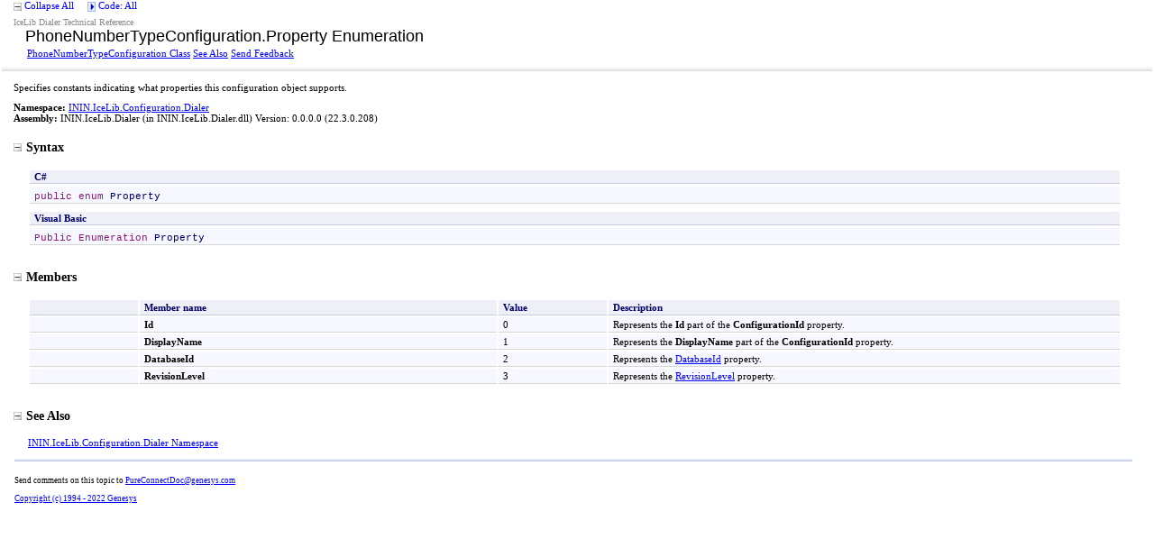

--- FILE ---
content_type: text/html
request_url: https://help.genesys.com/developer/cic/docs/dialericelib/webhelp/html/3f330c6d-68c1-9761-375b-3b9622962bdc.htm
body_size: 3713
content:
<html xmlns:MSHelp="http://msdn.microsoft.com/mshelp" xmlns:mshelp="http://msdn.microsoft.com/mshelp" xmlns:ddue="http://ddue.schemas.microsoft.com/authoring/2003/5" xmlns:xlink="http://www.w3.org/1999/xlink" xmlns:msxsl="urn:schemas-microsoft-com:xslt"><head><META HTTP-EQUIV="Content-Type" CONTENT="text/html; charset=UTF-8" /><META NAME="save" CONTENT="history" /><title>PhoneNumberTypeConfiguration.Property Enumeration</title><meta name="Language" content="en-us" /><meta name="System.Keywords" content="PhoneNumberTypeConfiguration.Property enumeration" /><meta name="System.Keywords" content="ININ.IceLib.Configuration.Dialer.PhoneNumberTypeConfiguration.Property enumeration" /><meta name="System.Keywords" content="Id enumeration member" /><meta name="System.Keywords" content="DisplayName enumeration member" /><meta name="System.Keywords" content="DatabaseId enumeration member" /><meta name="System.Keywords" content="RevisionLevel enumeration member" /><meta name="Microsoft.Help.F1" content="ININ.IceLib.Configuration.Dialer.PhoneNumberTypeConfiguration.Property" /><meta name="Microsoft.Help.F1" content="ININ.IceLib.Configuration.Dialer.PhoneNumberTypeConfiguration.Property.Id" /><meta name="Microsoft.Help.F1" content="ININ.IceLib.Configuration.Dialer.PhoneNumberTypeConfiguration.Property.DisplayName" /><meta name="Microsoft.Help.F1" content="ININ.IceLib.Configuration.Dialer.PhoneNumberTypeConfiguration.Property.DatabaseId" /><meta name="Microsoft.Help.F1" content="ININ.IceLib.Configuration.Dialer.PhoneNumberTypeConfiguration.Property.RevisionLevel" /><meta name="Microsoft.Help.Id" content="T:ININ.IceLib.Configuration.Dialer.PhoneNumberTypeConfiguration.Property" /><meta name="Description" content="Specifies constants indicating what properties this configuration object supports." /><meta name="Microsoft.Help.ContentType" content="Reference" /><link rel="stylesheet" type="text/css" href="../styles/Presentation.css" /><link rel="stylesheet" type="text/css" href="ms-help://Hx/HxRuntime/HxLink.css" /><script type="text/javascript" src="../scripts/EventUtilities.js"> </script><script type="text/javascript" src="../scripts/SplitScreen.js"> </script><script type="text/javascript" src="../scripts/Dropdown.js"> </script><script type="text/javascript" src="../scripts/script_manifold.js"> </script><script type="text/javascript" src="../scripts/script_feedBack.js"> </script><script type="text/javascript" src="../scripts/CheckboxMenu.js"> </script><script type="text/javascript" src="../scripts/CommonUtilities.js"> </script><meta name="container" content="ININ.IceLib.Configuration.Dialer" /><meta name="file" content="3f330c6d-68c1-9761-375b-3b9622962bdc" /><meta name="guid" content="3f330c6d-68c1-9761-375b-3b9622962bdc" /><xml><MSHelp:Attr Name="AssetID" Value="T:ININ.IceLib.Configuration.Dialer.PhoneNumberTypeConfiguration.Property" /><MSHelp:TOCTitle Title="PhoneNumberTypeConfiguration.Property Enumeration" /><MSHelp:RLTitle Title="PhoneNumberTypeConfiguration.Property Enumeration (ININ.IceLib.Configuration.Dialer)" /><MSHelp:Keyword Index="A" Term="T:ININ.IceLib.Configuration.Dialer.PhoneNumberTypeConfiguration.Property" /><MSHelp:Keyword Index="A" Term="F:ININ.IceLib.Configuration.Dialer.PhoneNumberTypeConfiguration.Property.Id" /><MSHelp:Keyword Index="A" Term="F:ININ.IceLib.Configuration.Dialer.PhoneNumberTypeConfiguration.Property.DisplayName" /><MSHelp:Keyword Index="A" Term="F:ININ.IceLib.Configuration.Dialer.PhoneNumberTypeConfiguration.Property.DatabaseId" /><MSHelp:Keyword Index="A" Term="F:ININ.IceLib.Configuration.Dialer.PhoneNumberTypeConfiguration.Property.RevisionLevel" /><MSHelp:Keyword Index="A" Term="frlrfININIceLibConfigurationDialerPhoneNumberTypeConfigurationPropertyClassTopic" /><MSHelp:Keyword Index="K" Term="PhoneNumberTypeConfiguration.Property enumeration" /><MSHelp:Keyword Index="K" Term="ININ.IceLib.Configuration.Dialer.PhoneNumberTypeConfiguration.Property enumeration" /><MSHelp:Keyword Index="K" Term="Id enumeration member" /><MSHelp:Keyword Index="K" Term="DisplayName enumeration member" /><MSHelp:Keyword Index="K" Term="DatabaseId enumeration member" /><MSHelp:Keyword Index="K" Term="RevisionLevel enumeration member" /><MSHelp:Keyword Index="F" Term="ININ.IceLib.Configuration.Dialer.PhoneNumberTypeConfiguration.Property" /><MSHelp:Keyword Index="F" Term="ININ.IceLib.Configuration.Dialer.PhoneNumberTypeConfiguration.Property.Id" /><MSHelp:Keyword Index="F" Term="ININ.IceLib.Configuration.Dialer.PhoneNumberTypeConfiguration.Property.DisplayName" /><MSHelp:Keyword Index="F" Term="ININ.IceLib.Configuration.Dialer.PhoneNumberTypeConfiguration.Property.DatabaseId" /><MSHelp:Keyword Index="F" Term="ININ.IceLib.Configuration.Dialer.PhoneNumberTypeConfiguration.Property.RevisionLevel" /><MSHelp:Attr Name="HelpPriority" Value="2" /><MSHelp:Attr Name="APIType" Value="Managed" /><MSHelp:Attr Name="APILocation" Value="ININ.IceLib.Dialer.dll" /><MSHelp:Attr Name="APIName" Value="ININ.IceLib.Configuration.Dialer.Property" /><MSHelp:Attr Name="APIName" Value="ININ.IceLib.Configuration.Dialer.PhoneNumberTypeConfiguration.Property.Id" /><MSHelp:Attr Name="APIName" Value="ININ.IceLib.Configuration.Dialer.PhoneNumberTypeConfiguration.Property.DisplayName" /><MSHelp:Attr Name="APIName" Value="ININ.IceLib.Configuration.Dialer.PhoneNumberTypeConfiguration.Property.DatabaseId" /><MSHelp:Attr Name="APIName" Value="ININ.IceLib.Configuration.Dialer.PhoneNumberTypeConfiguration.Property.RevisionLevel" /><MSHelp:Attr Name="DevLang" Value="CSharp" /><MSHelp:Attr Name="DevLang" Value="VB" /><MSHelp:Attr Name="Locale" Value="en-us" /><MSHelp:Attr Name="TopicType" Value="kbSyntax" /><MSHelp:Attr Name="TopicType" Value="apiref" /><MSHelp:Attr Name="Abstract" Value="Specifies constants indicating what properties this configuration object supports." /><MSHelp:Attr Name="AssemblyVersion" Value="0.0.0.0" /></xml></head><body><input type="hidden" id="userDataCache" class="userDataStyle" /><input type="hidden" id="hiddenScrollOffset" /><img id="collapseImage" style="display:none; height:0; width:0;" src="../icons/collapse_all.gif" alt="Collapse image" title="Collapse image" /><img id="expandImage" style="display:none; height:0; width:0;" src="../icons/expand_all.gif" alt="Expand Image" title="Expand Image" /><img id="collapseAllImage" style="display:none; height:0; width:0;" src="../icons/collapse_all.gif" /><img id="expandAllImage" style="display:none; height:0; width:0;" src="../icons/expand_all.gif" /><img id="dropDownImage" style="display:none; height:0; width:0;" src="../icons/dropdown.gif" /><img id="dropDownHoverImage" style="display:none; height:0; width:0;" src="../icons/dropdownHover.gif" /><img id="copyImage" style="display:none; height:0; width:0;" src="../icons/copycode.gif" alt="Copy image" title="Copy image" /><img id="copyHoverImage" style="display:none; height:0; width:0;" src="../icons/copycodeHighlight.gif" alt="CopyHover image" title="CopyHover image" /><div id="header"><table id="topTable" cellspacing="0" cellpadding="0"><tr><td><span onclick="ExpandCollapseAll(toggleAllImage)" style="cursor:default;" onkeypress="ExpandCollapseAll_CheckKey(toggleAllImage, event)" tabindex="0"><img ID="toggleAllImage" class="toggleAll" src="../icons/collapse_all.gif" /> <label id="collapseAllLabel" for="toggleAllImage" style="display: none;">Collapse All</label><label id="expandAllLabel" for="toggleAllImage" style="display: none;">Expand All</label> </span><span>    </span><span id="devlangsDropdown" class="filter" tabindex="0"><img id="devlangsDropdownImage" src="../icons/dropdown.gif" /> <label id="devlangsMenuAllLabel" for="devlangsDropdownImage" style="display: none;"><nobr>Code: All </nobr></label><label id="devlangsMenuMultipleLabel" for="devlangsDropdownImage" style="display: none;"><nobr>Code: Multiple </nobr></label><label id="devlangsMenuCSharpLabel" for="devlangsDropdownImage" style="display: none;"><nobr>Code: C# </nobr></label><label id="devlangsMenuVisualBasicLabel" for="devlangsDropdownImage" style="display: none;"><nobr>Code: Visual Basic </nobr></label></span></td></tr></table><div id="devlangsMenu"><input id="CSharpCheckbox" type="checkbox" data="CSharp,cs,'persist'" value="on" onClick="SetLanguage(this)" /><label class="checkboxLabel" for="CSharpCheckbox">C#</label><br /><input id="VisualBasicCheckbox" type="checkbox" data="VisualBasic,vb,'persist'" value="on" onClick="SetLanguage(this)" /><label class="checkboxLabel" for="VisualBasicCheckbox">Visual Basic</label><br /></div><table id="bottomTable" cellpadding="0" cellspacing="0"><tr id="headerTableRow1"><td align="left"><span id="runningHeaderText">IceLib Dialer Technical Reference</span></td></tr><tr id="headerTableRow2"><td align="left"><span id="nsrTitle">PhoneNumberTypeConfiguration<span class="languageSpecificText"><span class="cs">.</span><span class="vb">.</span><span class="cpp">::</span><span class="nu">.</span><span class="fs">.</span></span>Property Enumeration</span></td></tr><tr id="headerTableRow3"><td align="left"><a href="33904361-da18-2e14-6ee5-5c687063cccc.htm">PhoneNumberTypeConfiguration Class</a> <a href="#seeAlsoToggle" onclick="OpenSection(seeAlsoToggle)">See Also</a> <span id="headfeedbackarea" class="feedbackhead"><a href="javascript:SubmitFeedback('PureConnectDoc@genesys.com','IceLib Dialer Technical Reference','','','','%0\dYour%20feedback%20is%20used%20to%20improve%20the%20documentation%20and%20the%20product.%20Your%20e-mail%20address%20will%20not%20be%20used%20for%20any%20other%20purpose%20and%20is%20disposed%20of%20after%20the%20issue%20you%20report%20is%20resolved.%20%20While%20working%20to%20resolve%20the%20issue%20that%20you%20report,%20you%20may%20be%20contacted%20via%20e-mail%20to%20get%20further%20details%20or%20clarification%20on%20the%20feedback%20you%20sent.%20After%20the%20issue%20you%20report%20has%20been%20addressed,%20you%20may%20receive%20an%20e-mail%20to%20let%20you%20know%20that%20your%20feedback%20has%20been%20addressed.%0\A%0\d','Customer%20Feedback');">Send Feedback</a></span></td></tr></table><table id="gradientTable"><tr><td class="nsrBottom" background="../icons/gradient.gif" /></tr></table></div><div id="mainSection"><div id="mainBody"><div id="allHistory" class="saveHistory" onsave="saveAll()" onload="loadAll()" /><span style="color: DarkGray"></span><div class="summary">
            Specifies constants indicating what properties this configuration object supports.
            </div><p /><b>Namespace:</b> <a href="6023fb22-c550-e215-3cb8-403a9106a5a9.htm">ININ.IceLib.Configuration.Dialer</a><br /><b>Assembly:</b> <span sdata="assembly">ININ.IceLib.Dialer</span> (in ININ.IceLib.Dialer.dll) Version: 0.0.0.0 (22.3.0.208)<h1 class="heading"><span onclick="ExpandCollapse(syntaxToggle)" style="cursor:default;" onkeypress="ExpandCollapse_CheckKey(syntaxToggle, event)" tabindex="0"><img id="syntaxToggle" class="toggle" name="toggleSwitch" src="../icons/collapse_all.gif" />Syntax</span></h1><div id="syntaxSection" class="section" name="collapseableSection" style=""><div id="syntaxCodeBlocks" class="code"><span codeLanguage="CSharp"><table><tr><th>C#</th></tr><tr><td><pre xml:space="preserve"><span class="keyword">public</span> <span class="keyword">enum</span> <span class="identifier">Property</span></pre></td></tr></table></span><span codeLanguage="VisualBasicDeclaration"><table><tr><th>Visual Basic</th></tr><tr><td><pre xml:space="preserve"><span class="keyword">Public</span> <span class="keyword">Enumeration</span> <span class="identifier">Property</span></pre></td></tr></table></span></div></div><div id="enumerationSection"><h1 class="heading"><span onclick="ExpandCollapse(membersToggle)" style="cursor:default;" onkeypress="ExpandCollapse_CheckKey(membersToggle, event)" tabindex="0"><img id="membersToggle" class="toggle" name="toggleSwitch" src="../icons/collapse_all.gif" />Members</span></h1><div id="membersSection" class="section" name="collapseableSection" style=""><table class="members" id="memberList" frame="lhs" cellpadding="2"><col width="10%" /><tr><th class="iconColumn" /><th class="nameColumn">Member name</th><th class="valueColumn">Value</th><th class="descriptionColumn">Description</th></tr><tr><td /><td target="F:ININ.IceLib.Configuration.Dialer.PhoneNumberTypeConfiguration.Property.Id"><span class="selflink">Id</span></td><td>0</td><td>Represents the <span class="nolink">Id</span> part of the <span class="nolink">ConfigurationId</span> property.</td></tr><tr><td /><td target="F:ININ.IceLib.Configuration.Dialer.PhoneNumberTypeConfiguration.Property.DisplayName"><span class="selflink">DisplayName</span></td><td>1</td><td>Represents the <span class="nolink">DisplayName</span> part of the <span class="nolink">ConfigurationId</span> property.</td></tr><tr><td /><td target="F:ININ.IceLib.Configuration.Dialer.PhoneNumberTypeConfiguration.Property.DatabaseId"><span class="selflink">DatabaseId</span></td><td>2</td><td>Represents the <a href="9b75a75a-24c5-78af-d938-bf1025f60ce2.htm">DatabaseId</a> property.</td></tr><tr><td /><td target="F:ININ.IceLib.Configuration.Dialer.PhoneNumberTypeConfiguration.Property.RevisionLevel"><span class="selflink">RevisionLevel</span></td><td>3</td><td>Represents the <a href="63f8a120-b87d-f251-97a8-13a76419e2f5.htm">RevisionLevel</a> property.</td></tr></table></div></div><h1 class="heading"><span onclick="ExpandCollapse(seeAlsoToggle)" style="cursor:default;" onkeypress="ExpandCollapse_CheckKey(seeAlsoToggle, event)" tabindex="0"><img id="seeAlsoToggle" class="toggle" name="toggleSwitch" src="../icons/collapse_all.gif" />See Also</span></h1><div id="seeAlsoSection" class="section" name="collapseableSection" style=""><div class="seeAlsoStyle"><a href="6023fb22-c550-e215-3cb8-403a9106a5a9.htm">ININ.IceLib.Configuration.Dialer Namespace</a></div></div></div><div id="footer"><div class="footerLine"><img width="100%" height="3px" src="../icons/footer.gif" alt="Footer image" title="Footer image" /></div><A NAME="feedback"></A><span id="fb" class="feedbackcss"></span><p />Send comments on this topic to
        <a id="HT_MailLink" href="mailto:PureConnectDoc%40genesys.com?Subject=IceLib Dialer Technical Reference">PureConnectDoc@genesys.com</a><script type="text/javascript">
        var HT_mailLink = document.getElementById("HT_MailLink");
        var HT_mailLinkText = HT_mailLink.innerHTML;
        HT_mailLink.href += ": " + document.title;
        HT_mailLink.innerHTML = HT_mailLinkText;
        </script><p /><a href="http://www.inin.com" target="_blank">Copyright (c) 1994 - 2022 Genesys</a></div></div></body></html>

--- FILE ---
content_type: application/javascript
request_url: https://help.genesys.com/developer/cic/docs/dialericelib/webhelp/scripts/Dropdown.js
body_size: 821
content:

// Dropdown menu control

function Dropdown(activatorId, dropdownId, containerId) {

	// store activator and dropdown elements
	this.activator = document.getElementById(activatorId);
	this.dropdown = document.getElementById(dropdownId);
	this.container = document.getElementById(containerId);
	this.activatorImage = document.getElementById(activatorId + "Image");

	// wire up show/hide events
	registerEventHandler(this.activator,'mouseover', getInstanceDelegate(this, "show"));
	registerEventHandler(this.activator,'mouseout', getInstanceDelegate(this, "requestHide"));
	registerEventHandler(this.dropdown,'mouseover', getInstanceDelegate(this, "show"));
	registerEventHandler(this.dropdown,'mouseout', getInstanceDelegate(this, "requestHide"));

	// fix visibility and position
	this.dropdown.style.visibility = 'hidden';
	this.dropdown.style.position = 'absolute';
	this.reposition(null);

	// wire up repositioning event
	registerEventHandler(window, 'resize', getInstanceDelegate(this, "reposition"));


}

Dropdown.prototype.show = function(e) {
	clearTimeout(this.timer);
	this.dropdown.style.visibility = 'visible';
	if (this.activatorImage != null)
	    this.activatorImage.src = dropDownHoverImage.src;
	if (this.activator != null)
	    this.activator.className = "filterOnHover";
}

Dropdown.prototype.hide = function(e) {
	this.dropdown.style.visibility = 'hidden';
	if (this.activatorImage != null)
	    this.activatorImage.src = dropDownImage.src;
	if (this.activator != null)
	    this.activator.className = "filter";
}

Dropdown.prototype.requestHide = function(e) {
	this.timer = setTimeout( getInstanceDelegate(this, "hide"), 250);
}

Dropdown.prototype.reposition = function(e) {

	// get position of activator
	var offsetLeft = 0;
	var offsetTop = 0;
	var offsetElement = this.activator;
	
	while (offsetElement && offsetElement != this.container) {
		offsetLeft += offsetElement.offsetLeft;
		offsetTop += offsetElement.offsetTop;
		offsetElement = offsetElement.offsetParent;
	}

	// set position of dropdown relative to it
	this.dropdown.style.left = offsetLeft;
	this.dropdown.style.top = offsetTop + this.activator.offsetHeight;
}

Dropdown.prototype.SetActivatorLabel = function(labelId)
{
    // get the children of the activator node, which includes the label nodes
    var labelNodes = this.activator.childNodes;


    for(var labelCount=0; labelCount < labelNodes.length; labelCount++)
    {
	    if(labelNodes[labelCount].tagName == 'LABEL')
	    {
	        var labelNodeId = labelNodes[labelCount].getAttribute('id');
		    if (labelNodeId == labelId)
		    {
	            labelNodes[labelCount].style.display = "inline";
		    }
		    else
		    {
	            labelNodes[labelCount].style.display = "none";
		    }
	    }
    }
}
 

--- FILE ---
content_type: application/javascript
request_url: https://help.genesys.com/developer/cic/docs/dialericelib/webhelp/scripts/SplitScreen.js
body_size: 291
content:

	function SplitScreen (nonScrollingRegionId, scrollingRegionId) {

		// store references to the two regions
		this.nonScrollingRegion = document.getElementById(nonScrollingRegionId);
		this.scrollingRegion = document.getElementById(scrollingRegionId);

		// set the scrolling settings
		this.scrollingRegion.parentElement.style.margin = "0px";
		this.scrollingRegion.parentElement.style.overflow = "hidden";
		this.scrollingRegion.style.overflow = "auto";

		// fix the size of the scrolling region
		this.resize(null);

		// add an event handler to resize the scrolling region when the window is resized		
		registerEventHandler(window, 'resize', getInstanceDelegate(this, "resize"));

	}

	SplitScreen.prototype.resize = function(e) {
		var height = document.body.clientHeight - this.nonScrollingRegion.offsetHeight;
		if (height > 0) {
			this.scrollingRegion.style.height = height;
		} else {
			this.scrollingRegion.style.height = 0;
		}
		this.scrollingRegion.style.width = this.scrollingRegion.parentElement.clientWidth;
	}
